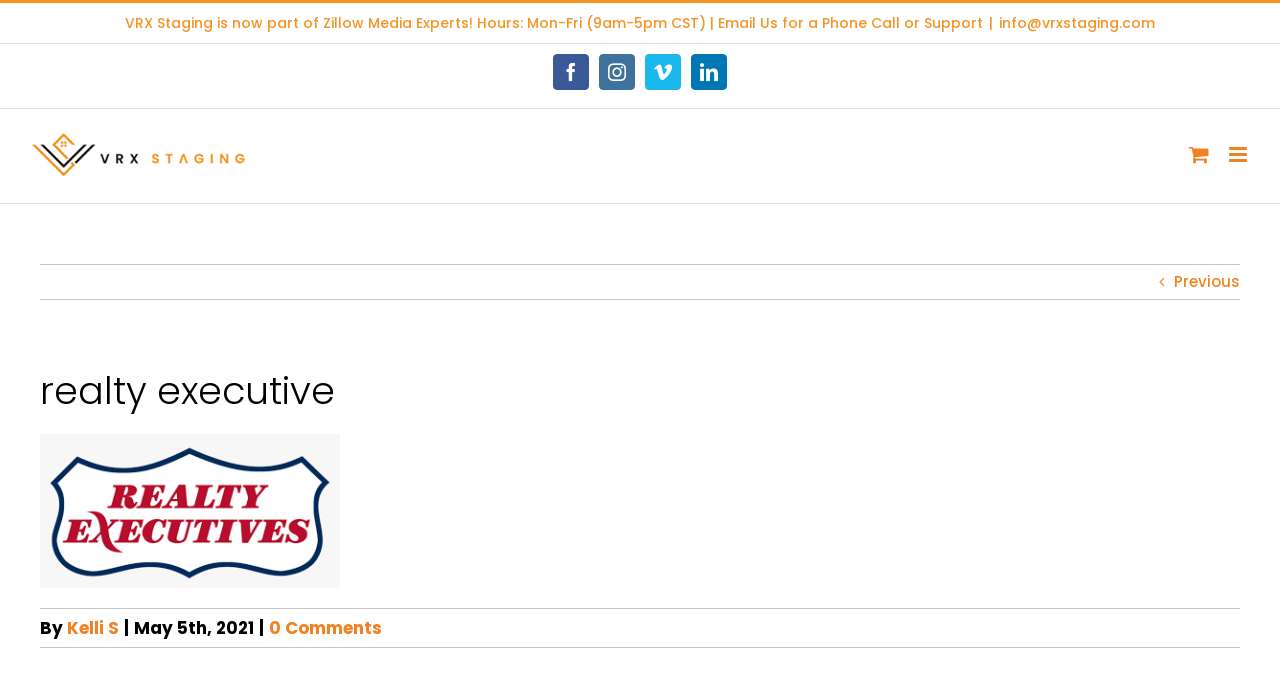

--- FILE ---
content_type: text/html; charset=UTF-8
request_url: https://vrxstaging.com/draft/attachment/realty-executive/
body_size: 14641
content:
<!DOCTYPE html>
<html class="avada-html-layout-wide avada-html-header-position-top" lang="en" prefix="og: http://ogp.me/ns# fb: http://ogp.me/ns/fb#">
<head>
	<meta http-equiv="X-UA-Compatible" content="IE=edge" />
	<meta http-equiv="Content-Type" content="text/html; charset=utf-8"/>
	<meta name="viewport" content="width=device-width, initial-scale=1, maximum-scale=1" />
	<meta name='robots' content='index, follow, max-image-preview:large, max-snippet:-1, max-video-preview:-1' />
	<style>img:is([sizes="auto" i], [sizes^="auto," i]) { contain-intrinsic-size: 3000px 1500px }</style>
	<script>window._wca = window._wca || [];</script>

	<!-- This site is optimized with the Yoast SEO plugin v24.7 - https://yoast.com/wordpress/plugins/seo/ -->
	<title>realty executive - VRX Staging</title>
	<link rel="canonical" href="https://vrxstaging.com/draft/attachment/realty-executive/" />
	<meta property="og:locale" content="en_US" />
	<meta property="og:type" content="article" />
	<meta property="og:title" content="realty executive - VRX Staging" />
	<meta property="og:url" content="https://vrxstaging.com/draft/attachment/realty-executive/" />
	<meta property="og:site_name" content="VRX Staging" />
	<meta property="og:image" content="https://vrxstaging.com/draft/attachment/realty-executive" />
	<meta property="og:image:width" content="313" />
	<meta property="og:image:height" content="161" />
	<meta property="og:image:type" content="image/png" />
	<meta name="twitter:card" content="summary_large_image" />
	<script type="application/ld+json" class="yoast-schema-graph">{"@context":"https://schema.org","@graph":[{"@type":"WebPage","@id":"https://vrxstaging.com/draft/attachment/realty-executive/","url":"https://vrxstaging.com/draft/attachment/realty-executive/","name":"realty executive - VRX Staging","isPartOf":{"@id":"https://vrxstaging.com/#website"},"primaryImageOfPage":{"@id":"https://vrxstaging.com/draft/attachment/realty-executive/#primaryimage"},"image":{"@id":"https://vrxstaging.com/draft/attachment/realty-executive/#primaryimage"},"thumbnailUrl":"https://vrxstaging.com/wp-content/uploads/2021/05/realty-executive.png","datePublished":"2021-05-05T16:35:23+00:00","breadcrumb":{"@id":"https://vrxstaging.com/draft/attachment/realty-executive/#breadcrumb"},"inLanguage":"en","potentialAction":[{"@type":"ReadAction","target":["https://vrxstaging.com/draft/attachment/realty-executive/"]}]},{"@type":"ImageObject","inLanguage":"en","@id":"https://vrxstaging.com/draft/attachment/realty-executive/#primaryimage","url":"https://vrxstaging.com/wp-content/uploads/2021/05/realty-executive.png","contentUrl":"https://vrxstaging.com/wp-content/uploads/2021/05/realty-executive.png","width":313,"height":161},{"@type":"BreadcrumbList","@id":"https://vrxstaging.com/draft/attachment/realty-executive/#breadcrumb","itemListElement":[{"@type":"ListItem","position":1,"name":"Home","item":"https://vrxstaging.com/"},{"@type":"ListItem","position":2,"name":"VRX Virtual Staging Homepage","item":"https://vrxstaging.com/draft/"},{"@type":"ListItem","position":3,"name":"realty executive"}]},{"@type":"WebSite","@id":"https://vrxstaging.com/#website","url":"https://vrxstaging.com/","name":"VRX Staging","description":"Virtual Staging for Real Estate","potentialAction":[{"@type":"SearchAction","target":{"@type":"EntryPoint","urlTemplate":"https://vrxstaging.com/?s={search_term_string}"},"query-input":{"@type":"PropertyValueSpecification","valueRequired":true,"valueName":"search_term_string"}}],"inLanguage":"en"}]}</script>
	<!-- / Yoast SEO plugin. -->


<link rel='dns-prefetch' href='//stats.wp.com' />
<link rel="alternate" type="application/rss+xml" title="VRX Staging &raquo; Feed" href="https://vrxstaging.com/feed/" />
<link rel="alternate" type="application/rss+xml" title="VRX Staging &raquo; Comments Feed" href="https://vrxstaging.com/comments/feed/" />
					<link rel="shortcut icon" href="https://vrxstaging.com/wp-content/uploads/2016/12/Faviretry.png" type="image/x-icon" />
		
		
		
				<link rel="alternate" type="application/rss+xml" title="VRX Staging &raquo; realty executive Comments Feed" href="https://vrxstaging.com/draft/attachment/realty-executive/feed/" />

		<meta property="og:title" content="realty executive"/>
		<meta property="og:type" content="article"/>
		<meta property="og:url" content="https://vrxstaging.com/draft/attachment/realty-executive/"/>
		<meta property="og:site_name" content="VRX Staging"/>
		<meta property="og:description" content=""/>

									<meta property="og:image" content="https://vrxstaging.com/wp-content/uploads/2021/05/VRX-virtual-stage-logo-ls-1-e1620757195196.png"/>
							<script type="text/javascript">
/* <![CDATA[ */
window._wpemojiSettings = {"baseUrl":"https:\/\/s.w.org\/images\/core\/emoji\/15.0.3\/72x72\/","ext":".png","svgUrl":"https:\/\/s.w.org\/images\/core\/emoji\/15.0.3\/svg\/","svgExt":".svg","source":{"concatemoji":"https:\/\/vrxstaging.com\/wp-includes\/js\/wp-emoji-release.min.js?ver=6.7.2"}};
/*! This file is auto-generated */
!function(i,n){var o,s,e;function c(e){try{var t={supportTests:e,timestamp:(new Date).valueOf()};sessionStorage.setItem(o,JSON.stringify(t))}catch(e){}}function p(e,t,n){e.clearRect(0,0,e.canvas.width,e.canvas.height),e.fillText(t,0,0);var t=new Uint32Array(e.getImageData(0,0,e.canvas.width,e.canvas.height).data),r=(e.clearRect(0,0,e.canvas.width,e.canvas.height),e.fillText(n,0,0),new Uint32Array(e.getImageData(0,0,e.canvas.width,e.canvas.height).data));return t.every(function(e,t){return e===r[t]})}function u(e,t,n){switch(t){case"flag":return n(e,"\ud83c\udff3\ufe0f\u200d\u26a7\ufe0f","\ud83c\udff3\ufe0f\u200b\u26a7\ufe0f")?!1:!n(e,"\ud83c\uddfa\ud83c\uddf3","\ud83c\uddfa\u200b\ud83c\uddf3")&&!n(e,"\ud83c\udff4\udb40\udc67\udb40\udc62\udb40\udc65\udb40\udc6e\udb40\udc67\udb40\udc7f","\ud83c\udff4\u200b\udb40\udc67\u200b\udb40\udc62\u200b\udb40\udc65\u200b\udb40\udc6e\u200b\udb40\udc67\u200b\udb40\udc7f");case"emoji":return!n(e,"\ud83d\udc26\u200d\u2b1b","\ud83d\udc26\u200b\u2b1b")}return!1}function f(e,t,n){var r="undefined"!=typeof WorkerGlobalScope&&self instanceof WorkerGlobalScope?new OffscreenCanvas(300,150):i.createElement("canvas"),a=r.getContext("2d",{willReadFrequently:!0}),o=(a.textBaseline="top",a.font="600 32px Arial",{});return e.forEach(function(e){o[e]=t(a,e,n)}),o}function t(e){var t=i.createElement("script");t.src=e,t.defer=!0,i.head.appendChild(t)}"undefined"!=typeof Promise&&(o="wpEmojiSettingsSupports",s=["flag","emoji"],n.supports={everything:!0,everythingExceptFlag:!0},e=new Promise(function(e){i.addEventListener("DOMContentLoaded",e,{once:!0})}),new Promise(function(t){var n=function(){try{var e=JSON.parse(sessionStorage.getItem(o));if("object"==typeof e&&"number"==typeof e.timestamp&&(new Date).valueOf()<e.timestamp+604800&&"object"==typeof e.supportTests)return e.supportTests}catch(e){}return null}();if(!n){if("undefined"!=typeof Worker&&"undefined"!=typeof OffscreenCanvas&&"undefined"!=typeof URL&&URL.createObjectURL&&"undefined"!=typeof Blob)try{var e="postMessage("+f.toString()+"("+[JSON.stringify(s),u.toString(),p.toString()].join(",")+"));",r=new Blob([e],{type:"text/javascript"}),a=new Worker(URL.createObjectURL(r),{name:"wpTestEmojiSupports"});return void(a.onmessage=function(e){c(n=e.data),a.terminate(),t(n)})}catch(e){}c(n=f(s,u,p))}t(n)}).then(function(e){for(var t in e)n.supports[t]=e[t],n.supports.everything=n.supports.everything&&n.supports[t],"flag"!==t&&(n.supports.everythingExceptFlag=n.supports.everythingExceptFlag&&n.supports[t]);n.supports.everythingExceptFlag=n.supports.everythingExceptFlag&&!n.supports.flag,n.DOMReady=!1,n.readyCallback=function(){n.DOMReady=!0}}).then(function(){return e}).then(function(){var e;n.supports.everything||(n.readyCallback(),(e=n.source||{}).concatemoji?t(e.concatemoji):e.wpemoji&&e.twemoji&&(t(e.twemoji),t(e.wpemoji)))}))}((window,document),window._wpemojiSettings);
/* ]]> */
</script>
<style id='wp-emoji-styles-inline-css' type='text/css'>

	img.wp-smiley, img.emoji {
		display: inline !important;
		border: none !important;
		box-shadow: none !important;
		height: 1em !important;
		width: 1em !important;
		margin: 0 0.07em !important;
		vertical-align: -0.1em !important;
		background: none !important;
		padding: 0 !important;
	}
</style>
<link rel='stylesheet' id='mediaelement-css' href='https://vrxstaging.com/wp-includes/js/mediaelement/mediaelementplayer-legacy.min.css?ver=4.2.17' type='text/css' media='all' />
<link rel='stylesheet' id='wp-mediaelement-css' href='https://vrxstaging.com/wp-includes/js/mediaelement/wp-mediaelement.min.css?ver=6.7.2' type='text/css' media='all' />
<style id='jetpack-sharing-buttons-style-inline-css' type='text/css'>
.jetpack-sharing-buttons__services-list{display:flex;flex-direction:row;flex-wrap:wrap;gap:0;list-style-type:none;margin:5px;padding:0}.jetpack-sharing-buttons__services-list.has-small-icon-size{font-size:12px}.jetpack-sharing-buttons__services-list.has-normal-icon-size{font-size:16px}.jetpack-sharing-buttons__services-list.has-large-icon-size{font-size:24px}.jetpack-sharing-buttons__services-list.has-huge-icon-size{font-size:36px}@media print{.jetpack-sharing-buttons__services-list{display:none!important}}.editor-styles-wrapper .wp-block-jetpack-sharing-buttons{gap:0;padding-inline-start:0}ul.jetpack-sharing-buttons__services-list.has-background{padding:1.25em 2.375em}
</style>
<style id='woocommerce-inline-inline-css' type='text/css'>
.woocommerce form .form-row .required { visibility: visible; }
</style>
<link rel='stylesheet' id='fusion-dynamic-css-css' href='https://vrxstaging.com/wp-content/uploads/fusion-styles/877781dac4635edde0425ee6ba5fa54f.min.css?ver=3.9.1' type='text/css' media='all' />
<script type="text/template" id="tmpl-variation-template">
	<div class="woocommerce-variation-description">{{{ data.variation.variation_description }}}</div>
	<div class="woocommerce-variation-price">{{{ data.variation.price_html }}}</div>
	<div class="woocommerce-variation-availability">{{{ data.variation.availability_html }}}</div>
</script>
<script type="text/template" id="tmpl-unavailable-variation-template">
	<p role="alert">Sorry, this product is unavailable. Please choose a different combination.</p>
</script>
<script type="text/javascript" src="https://vrxstaging.com/wp-includes/js/jquery/jquery.min.js?ver=3.7.1" id="jquery-core-js"></script>
<script type="text/javascript" src="https://vrxstaging.com/wp-includes/js/jquery/jquery-migrate.min.js?ver=3.4.1" id="jquery-migrate-js"></script>
<script type="text/javascript" src="https://vrxstaging.com/wp-content/plugins/revslider/public/assets/js/rbtools.min.js?ver=6.6.8" async id="tp-tools-js"></script>
<script type="text/javascript" src="https://vrxstaging.com/wp-content/plugins/revslider/public/assets/js/rs6.min.js?ver=6.6.8" async id="revmin-js"></script>
<script type="text/javascript" src="https://vrxstaging.com/wp-content/plugins/woocommerce/assets/js/jquery-blockui/jquery.blockUI.min.js?ver=2.7.0-wc.10.1.2" id="jquery-blockui-js" defer="defer" data-wp-strategy="defer"></script>
<script type="text/javascript" src="https://vrxstaging.com/wp-content/plugins/woocommerce/assets/js/js-cookie/js.cookie.min.js?ver=2.1.4-wc.10.1.2" id="js-cookie-js" defer="defer" data-wp-strategy="defer"></script>
<script type="text/javascript" id="woocommerce-js-extra">
/* <![CDATA[ */
var woocommerce_params = {"ajax_url":"\/wp-admin\/admin-ajax.php","wc_ajax_url":"\/?wc-ajax=%%endpoint%%","i18n_password_show":"Show password","i18n_password_hide":"Hide password"};
/* ]]> */
</script>
<script type="text/javascript" src="https://vrxstaging.com/wp-content/plugins/woocommerce/assets/js/frontend/woocommerce.min.js?ver=10.1.2" id="woocommerce-js" defer="defer" data-wp-strategy="defer"></script>
<script type="text/javascript" src="https://stats.wp.com/s-202605.js" id="woocommerce-analytics-js" defer="defer" data-wp-strategy="defer"></script>
<script type="text/javascript" src="https://vrxstaging.com/wp-includes/js/underscore.min.js?ver=1.13.7" id="underscore-js"></script>
<script type="text/javascript" id="wp-util-js-extra">
/* <![CDATA[ */
var _wpUtilSettings = {"ajax":{"url":"\/wp-admin\/admin-ajax.php"}};
/* ]]> */
</script>
<script type="text/javascript" src="https://vrxstaging.com/wp-includes/js/wp-util.min.js?ver=6.7.2" id="wp-util-js"></script>
<script type="text/javascript" id="wc-add-to-cart-variation-js-extra">
/* <![CDATA[ */
var wc_add_to_cart_variation_params = {"wc_ajax_url":"\/?wc-ajax=%%endpoint%%","i18n_no_matching_variations_text":"Sorry, no products matched your selection. Please choose a different combination.","i18n_make_a_selection_text":"Please select some product options before adding this product to your cart.","i18n_unavailable_text":"Sorry, this product is unavailable. Please choose a different combination.","i18n_reset_alert_text":"Your selection has been reset. Please select some product options before adding this product to your cart."};
/* ]]> */
</script>
<script type="text/javascript" src="https://vrxstaging.com/wp-content/plugins/woocommerce/assets/js/frontend/add-to-cart-variation.min.js?ver=10.1.2" id="wc-add-to-cart-variation-js" defer="defer" data-wp-strategy="defer"></script>
<link rel="https://api.w.org/" href="https://vrxstaging.com/wp-json/" /><link rel="alternate" title="JSON" type="application/json" href="https://vrxstaging.com/wp-json/wp/v2/media/10501" /><link rel="EditURI" type="application/rsd+xml" title="RSD" href="https://vrxstaging.com/xmlrpc.php?rsd" />
<meta name="generator" content="WordPress 6.7.2" />
<meta name="generator" content="WooCommerce 10.1.2" />
<link rel='shortlink' href='https://vrxstaging.com/?p=10501' />
<link rel="alternate" title="oEmbed (JSON)" type="application/json+oembed" href="https://vrxstaging.com/wp-json/oembed/1.0/embed?url=https%3A%2F%2Fvrxstaging.com%2Fdraft%2Fattachment%2Frealty-executive%2F" />
<link rel="alternate" title="oEmbed (XML)" type="text/xml+oembed" href="https://vrxstaging.com/wp-json/oembed/1.0/embed?url=https%3A%2F%2Fvrxstaging.com%2Fdraft%2Fattachment%2Frealty-executive%2F&#038;format=xml" />
	<style>img#wpstats{display:none}</style>
		<style type="text/css" id="css-fb-visibility">@media screen and (max-width: 950px){.fusion-no-small-visibility{display:none !important;}body .sm-text-align-center{text-align:center !important;}body .sm-text-align-left{text-align:left !important;}body .sm-text-align-right{text-align:right !important;}body .sm-flex-align-center{justify-content:center !important;}body .sm-flex-align-flex-start{justify-content:flex-start !important;}body .sm-flex-align-flex-end{justify-content:flex-end !important;}body .sm-mx-auto{margin-left:auto !important;margin-right:auto !important;}body .sm-ml-auto{margin-left:auto !important;}body .sm-mr-auto{margin-right:auto !important;}body .fusion-absolute-position-small{position:absolute;top:auto;width:100%;}.awb-sticky.awb-sticky-small{ position: sticky; top: var(--awb-sticky-offset,0); }}@media screen and (min-width: 951px) and (max-width: 1150px){.fusion-no-medium-visibility{display:none !important;}body .md-text-align-center{text-align:center !important;}body .md-text-align-left{text-align:left !important;}body .md-text-align-right{text-align:right !important;}body .md-flex-align-center{justify-content:center !important;}body .md-flex-align-flex-start{justify-content:flex-start !important;}body .md-flex-align-flex-end{justify-content:flex-end !important;}body .md-mx-auto{margin-left:auto !important;margin-right:auto !important;}body .md-ml-auto{margin-left:auto !important;}body .md-mr-auto{margin-right:auto !important;}body .fusion-absolute-position-medium{position:absolute;top:auto;width:100%;}.awb-sticky.awb-sticky-medium{ position: sticky; top: var(--awb-sticky-offset,0); }}@media screen and (min-width: 1151px){.fusion-no-large-visibility{display:none !important;}body .lg-text-align-center{text-align:center !important;}body .lg-text-align-left{text-align:left !important;}body .lg-text-align-right{text-align:right !important;}body .lg-flex-align-center{justify-content:center !important;}body .lg-flex-align-flex-start{justify-content:flex-start !important;}body .lg-flex-align-flex-end{justify-content:flex-end !important;}body .lg-mx-auto{margin-left:auto !important;margin-right:auto !important;}body .lg-ml-auto{margin-left:auto !important;}body .lg-mr-auto{margin-right:auto !important;}body .fusion-absolute-position-large{position:absolute;top:auto;width:100%;}.awb-sticky.awb-sticky-large{ position: sticky; top: var(--awb-sticky-offset,0); }}</style>	<noscript><style>.woocommerce-product-gallery{ opacity: 1 !important; }</style></noscript>
	<style type="text/css">.recentcomments a{display:inline !important;padding:0 !important;margin:0 !important;}</style><meta name="generator" content="Powered by Slider Revolution 6.6.8 - responsive, Mobile-Friendly Slider Plugin for WordPress with comfortable drag and drop interface." />
<script>function setREVStartSize(e){
			//window.requestAnimationFrame(function() {
				window.RSIW = window.RSIW===undefined ? window.innerWidth : window.RSIW;
				window.RSIH = window.RSIH===undefined ? window.innerHeight : window.RSIH;
				try {
					var pw = document.getElementById(e.c).parentNode.offsetWidth,
						newh;
					pw = pw===0 || isNaN(pw) || (e.l=="fullwidth" || e.layout=="fullwidth") ? window.RSIW : pw;
					e.tabw = e.tabw===undefined ? 0 : parseInt(e.tabw);
					e.thumbw = e.thumbw===undefined ? 0 : parseInt(e.thumbw);
					e.tabh = e.tabh===undefined ? 0 : parseInt(e.tabh);
					e.thumbh = e.thumbh===undefined ? 0 : parseInt(e.thumbh);
					e.tabhide = e.tabhide===undefined ? 0 : parseInt(e.tabhide);
					e.thumbhide = e.thumbhide===undefined ? 0 : parseInt(e.thumbhide);
					e.mh = e.mh===undefined || e.mh=="" || e.mh==="auto" ? 0 : parseInt(e.mh,0);
					if(e.layout==="fullscreen" || e.l==="fullscreen")
						newh = Math.max(e.mh,window.RSIH);
					else{
						e.gw = Array.isArray(e.gw) ? e.gw : [e.gw];
						for (var i in e.rl) if (e.gw[i]===undefined || e.gw[i]===0) e.gw[i] = e.gw[i-1];
						e.gh = e.el===undefined || e.el==="" || (Array.isArray(e.el) && e.el.length==0)? e.gh : e.el;
						e.gh = Array.isArray(e.gh) ? e.gh : [e.gh];
						for (var i in e.rl) if (e.gh[i]===undefined || e.gh[i]===0) e.gh[i] = e.gh[i-1];
											
						var nl = new Array(e.rl.length),
							ix = 0,
							sl;
						e.tabw = e.tabhide>=pw ? 0 : e.tabw;
						e.thumbw = e.thumbhide>=pw ? 0 : e.thumbw;
						e.tabh = e.tabhide>=pw ? 0 : e.tabh;
						e.thumbh = e.thumbhide>=pw ? 0 : e.thumbh;
						for (var i in e.rl) nl[i] = e.rl[i]<window.RSIW ? 0 : e.rl[i];
						sl = nl[0];
						for (var i in nl) if (sl>nl[i] && nl[i]>0) { sl = nl[i]; ix=i;}
						var m = pw>(e.gw[ix]+e.tabw+e.thumbw) ? 1 : (pw-(e.tabw+e.thumbw)) / (e.gw[ix]);
						newh =  (e.gh[ix] * m) + (e.tabh + e.thumbh);
					}
					var el = document.getElementById(e.c);
					if (el!==null && el) el.style.height = newh+"px";
					el = document.getElementById(e.c+"_wrapper");
					if (el!==null && el) {
						el.style.height = newh+"px";
						el.style.display = "block";
					}
				} catch(e){
					console.log("Failure at Presize of Slider:" + e)
				}
			//});
		  };</script>
		<script type="text/javascript">
			var doc = document.documentElement;
			doc.setAttribute( 'data-useragent', navigator.userAgent );
		</script>
		<!-- Global site tag (gtag.js) - Google Analytics -->
<script async src="https://www.googletagmanager.com/gtag/js?id=UA-112419680-2"></script>
<script>
  window.dataLayer = window.dataLayer || [];
  function gtag(){dataLayer.push(arguments);}
  gtag('js', new Date());

  gtag('config', 'UA-112419680-2'); 

gtag('config', 'AW-787481402');

</script>
	<!-- Facebook Pixel Code -->
<script>
!function(f,b,e,v,n,t,s){if(f.fbq)return;n=f.fbq=function(){n.callMethod?
n.callMethod.apply(n,arguments):n.queue.push(arguments)};if(!f._fbq)f._fbq=n;
n.push=n;n.loaded=!0;n.version='2.0';n.queue=[];t=b.createElement(e);t.async=!0;
t.src=v;s=b.getElementsByTagName(e)[0];s.parentNode.insertBefore(t,s)}(window,
document,'script','https://connect.facebook.net/en_US/fbevents.js');
fbq('init', '318756911854681'); // Insert your pixel ID here.
fbq('track', 'PageView');
</script>
<noscript><img height="1" width="1" style="display:none"
src="https://www.facebook.com/tr?id=318756911854681&ev=PageView&noscript=1"
/></noscript>
<!-- DO NOT MODIFY -->
<!-- End Facebook Pixel Code --></head>

<body data-rsssl=1 class="attachment attachment-template-default single single-attachment postid-10501 attachmentid-10501 attachment-png theme-Avada woocommerce-no-js fusion-image-hovers fusion-pagination-sizing fusion-button_type-flat fusion-button_span-no fusion-button_gradient-linear avada-image-rollover-circle-yes avada-image-rollover-yes avada-image-rollover-direction-left fusion-body ltr fusion-sticky-header no-mobile-sticky-header no-mobile-slidingbar avada-has-rev-slider-styles fusion-disable-outline fusion-sub-menu-fade mobile-logo-pos-left layout-wide-mode avada-has-boxed-modal-shadow-none layout-scroll-offset-full avada-has-zero-margin-offset-top fusion-top-header menu-text-align-center fusion-woo-product-design-clean fusion-woo-shop-page-columns-3 fusion-woo-related-columns-3 fusion-woo-archive-page-columns-3 avada-has-woo-gallery-disabled woo-sale-badge-circle woo-outofstock-badge-top_bar mobile-menu-design-modern fusion-show-pagination-text fusion-header-layout-v2 avada-responsive avada-footer-fx-parallax-effect avada-menu-highlight-style-bar fusion-search-form-classic fusion-main-menu-search-overlay fusion-avatar-square avada-sticky-shrinkage avada-dropdown-styles avada-blog-layout-large avada-blog-archive-layout-large avada-header-shadow-no avada-menu-icon-position-left avada-has-megamenu-shadow avada-has-mainmenu-dropdown-divider fusion-has-main-nav-icon-circle avada-has-header-100-width avada-has-titlebar-hide avada-has-pagination-padding avada-flyout-menu-direction-fade avada-ec-views-v1" data-awb-post-id="10501">
		<a class="skip-link screen-reader-text" href="#content">Skip to content</a>

	<div id="boxed-wrapper">
				
		<div id="wrapper" class="fusion-wrapper">
			<div id="home" style="position:relative;top:-1px;"></div>
							
					
			<header class="fusion-header-wrapper">
				<div class="fusion-header-v2 fusion-logo-alignment fusion-logo-left fusion-sticky-menu-1 fusion-sticky-logo-1 fusion-mobile-logo-1  fusion-mobile-menu-design-modern">
					
<div class="fusion-secondary-header">
	<div class="fusion-row">
					<div class="fusion-alignleft">
				<div class="fusion-contact-info"><span class="fusion-contact-info-phone-number">VRX Staging is now part of <a href="https://showingtimeplus.com/solutions/zillow-media-experts/">Zillow Media Experts</a>! Hours: Mon-Fri (9am-5pm CST) |  Email Us for a Phone Call or Support</span><span class="fusion-header-separator">|</span><span class="fusion-contact-info-email-address"><a href="mailto:i&#110;&#102;&#111;&#64;&#118;r&#120;s&#116;ag&#105;&#110;g.com">i&#110;&#102;&#111;&#64;&#118;r&#120;s&#116;ag&#105;&#110;g.com</a></span></div>			</div>
							<div class="fusion-alignright">
				<div class="fusion-social-links-header"><div class="fusion-social-networks boxed-icons"><div class="fusion-social-networks-wrapper"><a  class="fusion-social-network-icon fusion-tooltip fusion-facebook awb-icon-facebook" style="color:#ffffff;background-color:#3b5998;border-color:#3b5998;" data-placement="bottom" data-title="Facebook" data-toggle="tooltip" title="Facebook" href="https://www.facebook.com/vrxstaging/" target="_blank" rel="noreferrer"><span class="screen-reader-text">Facebook</span></a><a  class="fusion-social-network-icon fusion-tooltip fusion-instagram awb-icon-instagram" style="color:#ffffff;background-color:#3f729b;border-color:#3f729b;" data-placement="bottom" data-title="Instagram" data-toggle="tooltip" title="Instagram" href="https://www.instagram.com/vrxvirtualstaging/" target="_blank" rel="noopener noreferrer"><span class="screen-reader-text">Instagram</span></a><a  class="fusion-social-network-icon fusion-tooltip fusion-vimeo awb-icon-vimeo" style="color:#ffffff;background-color:#1ab7ea;border-color:#1ab7ea;" data-placement="bottom" data-title="Vimeo" data-toggle="tooltip" title="Vimeo" href="https://vimeo.com/vrxmediagroup" target="_blank" rel="noopener noreferrer"><span class="screen-reader-text">Vimeo</span></a><a  class="fusion-social-network-icon fusion-tooltip fusion-linkedin awb-icon-linkedin" style="color:#ffffff;background-color:#0077b5;border-color:#0077b5;" data-placement="bottom" data-title="LinkedIn" data-toggle="tooltip" title="LinkedIn" href="https://www.linkedin.com/company/tenx-media-group-3dtourmarketplace.com-" target="_blank" rel="noopener noreferrer"><span class="screen-reader-text">LinkedIn</span></a></div></div></div>			</div>
			</div>
</div>
<div class="fusion-header-sticky-height"></div>
<div class="fusion-header">
	<div class="fusion-row">
					<div class="fusion-logo" data-margin-top="15px" data-margin-bottom="15px" data-margin-left="0px" data-margin-right="2px">
			<a class="fusion-logo-link"  href="https://vrxstaging.com/" >

						<!-- standard logo -->
			<img src="https://vrxstaging.com/wp-content/uploads/2021/05/VRX-virtual-stage-logo-ls-1-e1620757195196.png" srcset="https://vrxstaging.com/wp-content/uploads/2021/05/VRX-virtual-stage-logo-ls-1-e1620757195196.png 1x, https://vrxstaging.com/wp-content/uploads/2021/05/VRX-virtual-stage-logo-ls-e1620757182929.png 2x" width="250" height="61" style="max-height:61px;height:auto;" alt="VRX Staging Logo" data-retina_logo_url="https://vrxstaging.com/wp-content/uploads/2021/05/VRX-virtual-stage-logo-ls-e1620757182929.png" class="fusion-standard-logo" />

											<!-- mobile logo -->
				<img src="https://vrxstaging.com/wp-content/uploads/2021/11/VRX-virtual-stage-logo-ls-small-web220.png" srcset="https://vrxstaging.com/wp-content/uploads/2021/11/VRX-virtual-stage-logo-ls-small-web220.png 1x, https://vrxstaging.com/wp-content/uploads/2021/05/VRX-virtual-stage-logo-ls-e1620757182929.png 2x" width="220" height="54" style="max-height:54px;height:auto;" alt="VRX Staging Logo" data-retina_logo_url="https://vrxstaging.com/wp-content/uploads/2021/05/VRX-virtual-stage-logo-ls-e1620757182929.png" class="fusion-mobile-logo" />
			
											<!-- sticky header logo -->
				<img src="https://vrxstaging.com/wp-content/uploads/2021/05/VRX-virtual-stage-logo-ls-1-e1620757195196.png" srcset="https://vrxstaging.com/wp-content/uploads/2021/05/VRX-virtual-stage-logo-ls-1-e1620757195196.png 1x, https://vrxstaging.com/wp-content/uploads/2021/05/VRX-virtual-stage-logo-ls-e1620757182929.png 2x" width="250" height="61" style="max-height:61px;height:auto;" alt="VRX Staging Logo" data-retina_logo_url="https://vrxstaging.com/wp-content/uploads/2021/05/VRX-virtual-stage-logo-ls-e1620757182929.png" class="fusion-sticky-logo" />
					</a>
		</div>		<nav class="fusion-main-menu" aria-label="Main Menu"><div class="fusion-overlay-search">		<form role="search" class="searchform fusion-search-form  fusion-search-form-classic" method="get" action="https://vrxstaging.com/">
			<div class="fusion-search-form-content">

				
				<div class="fusion-search-field search-field">
					<label><span class="screen-reader-text">Search for:</span>
													<input type="search" value="" name="s" class="s" placeholder="Search..." required aria-required="true" aria-label="Search..."/>
											</label>
				</div>
				<div class="fusion-search-button search-button">
					<input type="submit" class="fusion-search-submit searchsubmit" aria-label="Search" value="&#xf002;" />
									</div>

				
			</div>


			
		</form>
		<div class="fusion-search-spacer"></div><a href="#" role="button" aria-label="Close Search" class="fusion-close-search"></a></div><ul id="menu-landing-page-menu" class="fusion-menu"><li  id="menu-item-2180"  class="menu-item menu-item-type-post_type menu-item-object-page menu-item-has-children menu-item-2180 fusion-dropdown-menu"  data-item-id="2180"><a  href="https://vrxstaging.com/shop-2/" class="fusion-flex-link fusion-bar-highlight"><span class="fusion-megamenu-icon"><i class="glyphicon  fa fa-th-large" aria-hidden="true"></i></span><span class="menu-text">Services/Pricing</span> <span class="fusion-caret"><i class="fusion-dropdown-indicator" aria-hidden="true"></i></span></a><ul class="sub-menu"><li  id="menu-item-2751"  class="menu-item menu-item-type-custom menu-item-object-custom menu-item-2751 fusion-dropdown-submenu" ><a  href="https://vrxstaging.com/product/virtual-staging/" class="fusion-bar-highlight"><span><span class="fusion-megamenu-icon"><i class="glyphicon fa-couch fas" aria-hidden="true"></i></span>Virtual Staging</span></a></li><li  id="menu-item-2754"  class="menu-item menu-item-type-custom menu-item-object-custom menu-item-2754 fusion-dropdown-submenu" ><a  href="https://vrxstaging.com/product/furniture-removal-virtual-staging/" class="fusion-bar-highlight"><span><span class="fusion-megamenu-icon"><i class="glyphicon fa-ban fas" aria-hidden="true"></i></span>Furniture Removal</span></a></li><li  id="menu-item-2752"  class="menu-item menu-item-type-custom menu-item-object-custom menu-item-2752 fusion-dropdown-submenu" ><a  href="https://vrxstaging.com/product/virtual-twilight/" class="fusion-bar-highlight"><span><span class="fusion-megamenu-icon"><i class="glyphicon fa-cloud-sun fas" aria-hidden="true"></i></span>Virtual Twilight</span></a></li><li  id="menu-item-2753"  class="menu-item menu-item-type-custom menu-item-object-custom menu-item-2753 fusion-dropdown-submenu" ><a  href="https://vrxstaging.com/product/blue-sky-green-grass/" class="fusion-bar-highlight"><span><span class="fusion-megamenu-icon"><i class="glyphicon fa-cloud-showers-heavy fas" aria-hidden="true"></i></span>Blue Sky &#038; Green Grass</span></a></li><li  id="menu-item-2755"  class="menu-item menu-item-type-custom menu-item-object-custom menu-item-2755 fusion-dropdown-submenu" ><a  href="https://vrxstaging.com/product/paint-color-change/" class="fusion-bar-highlight"><span><span class="fusion-megamenu-icon"><i class="glyphicon fa-paint-roller fas" aria-hidden="true"></i></span>Paint Color Change</span></a></li></ul></li><li  id="menu-item-9280"  class="menu-item menu-item-type-post_type menu-item-object-page menu-item-9280"  data-item-id="9280"><a  href="https://vrxstaging.com/style-guide/" class="fusion-flex-link fusion-bar-highlight"><span class="fusion-megamenu-icon"><i class="glyphicon fa-couch fas" aria-hidden="true"></i></span><span class="menu-text">Style Guide</span></a></li><li  id="menu-item-10447"  class="menu-item menu-item-type-custom menu-item-object-custom menu-item-has-children menu-item-10447 fusion-dropdown-menu"  data-item-id="10447"><a  href="#" class="fusion-flex-link fusion-bar-highlight"><span class="fusion-megamenu-icon"><i class="glyphicon fa-book-open fas" aria-hidden="true"></i></span><span class="menu-text">Resources</span> <span class="fusion-caret"><i class="fusion-dropdown-indicator" aria-hidden="true"></i></span></a><ul class="sub-menu"><li  id="menu-item-423"  class="menu-item menu-item-type-custom menu-item-object-custom menu-item-423 fusion-dropdown-submenu" ><a  href="/faq" class="fusion-bar-highlight"><span><span class="fusion-megamenu-icon"><i class="glyphicon  fa fa-question" aria-hidden="true"></i></span>FAQ</span></a></li><li  id="menu-item-425"  class="menu-item menu-item-type-custom menu-item-object-custom menu-item-425 fusion-dropdown-submenu" ><a  href="/policies" class="fusion-bar-highlight"><span><span class="fusion-megamenu-icon"><i class="glyphicon  fa fa-list-alt" aria-hidden="true"></i></span>Policies</span></a></li></ul></li><li  id="menu-item-7062"  class="menu-item menu-item-type-custom menu-item-object-custom menu-item-7062"  data-item-id="7062"><a  href="https://showingtimeplus.com/solutions/zillow-media-experts" class="fusion-flex-link fusion-bar-highlight"><span class="fusion-megamenu-icon"><i class="glyphicon fa-house-damage fas" aria-hidden="true"></i></span><span class="menu-text">Zillow Media Experts</span></a></li><li  id="menu-item-10933"  class="menu-item menu-item-type-post_type menu-item-object-page menu-item-10933"  data-item-id="10933"><a  href="https://vrxstaging.com/contact/" class="fusion-flex-link fusion-bar-highlight"><span class="fusion-megamenu-icon"><i class="glyphicon fa-mobile-alt fas" aria-hidden="true"></i></span><span class="menu-text">Contact</span></a></li><li  id="menu-item-498"  class="menu-item menu-item-type-custom menu-item-object-custom menu-item-498 fusion-menu-item-button"  data-item-id="498"><a  href="/shop-2/" class="fusion-bar-highlight"><span class="menu-text fusion-button button-default button-medium"><span class="button-icon-divider-left"><i class="glyphicon  fa fa-picture-o" aria-hidden="true"></i></span><span class="fusion-button-text-left">Order Now</span></span></a></li><li class="fusion-custom-menu-item fusion-menu-cart fusion-main-menu-cart fusion-widget-cart-counter"><a class="fusion-main-menu-icon fusion-bar-highlight" href="https://vrxstaging.com/cart-2/"><span class="menu-text" aria-label="View Cart"></span></a></li></ul></nav><nav class="fusion-main-menu fusion-sticky-menu" aria-label="Main Menu Sticky"><div class="fusion-overlay-search">		<form role="search" class="searchform fusion-search-form  fusion-search-form-classic" method="get" action="https://vrxstaging.com/">
			<div class="fusion-search-form-content">

				
				<div class="fusion-search-field search-field">
					<label><span class="screen-reader-text">Search for:</span>
													<input type="search" value="" name="s" class="s" placeholder="Search..." required aria-required="true" aria-label="Search..."/>
											</label>
				</div>
				<div class="fusion-search-button search-button">
					<input type="submit" class="fusion-search-submit searchsubmit" aria-label="Search" value="&#xf002;" />
									</div>

				
			</div>


			
		</form>
		<div class="fusion-search-spacer"></div><a href="#" role="button" aria-label="Close Search" class="fusion-close-search"></a></div><ul id="menu-landing-page-menu-1" class="fusion-menu"><li   class="menu-item menu-item-type-post_type menu-item-object-page menu-item-has-children menu-item-2180 fusion-dropdown-menu"  data-item-id="2180"><a  href="https://vrxstaging.com/shop-2/" class="fusion-flex-link fusion-bar-highlight"><span class="fusion-megamenu-icon"><i class="glyphicon  fa fa-th-large" aria-hidden="true"></i></span><span class="menu-text">Services/Pricing</span> <span class="fusion-caret"><i class="fusion-dropdown-indicator" aria-hidden="true"></i></span></a><ul class="sub-menu"><li   class="menu-item menu-item-type-custom menu-item-object-custom menu-item-2751 fusion-dropdown-submenu" ><a  href="https://vrxstaging.com/product/virtual-staging/" class="fusion-bar-highlight"><span><span class="fusion-megamenu-icon"><i class="glyphicon fa-couch fas" aria-hidden="true"></i></span>Virtual Staging</span></a></li><li   class="menu-item menu-item-type-custom menu-item-object-custom menu-item-2754 fusion-dropdown-submenu" ><a  href="https://vrxstaging.com/product/furniture-removal-virtual-staging/" class="fusion-bar-highlight"><span><span class="fusion-megamenu-icon"><i class="glyphicon fa-ban fas" aria-hidden="true"></i></span>Furniture Removal</span></a></li><li   class="menu-item menu-item-type-custom menu-item-object-custom menu-item-2752 fusion-dropdown-submenu" ><a  href="https://vrxstaging.com/product/virtual-twilight/" class="fusion-bar-highlight"><span><span class="fusion-megamenu-icon"><i class="glyphicon fa-cloud-sun fas" aria-hidden="true"></i></span>Virtual Twilight</span></a></li><li   class="menu-item menu-item-type-custom menu-item-object-custom menu-item-2753 fusion-dropdown-submenu" ><a  href="https://vrxstaging.com/product/blue-sky-green-grass/" class="fusion-bar-highlight"><span><span class="fusion-megamenu-icon"><i class="glyphicon fa-cloud-showers-heavy fas" aria-hidden="true"></i></span>Blue Sky &#038; Green Grass</span></a></li><li   class="menu-item menu-item-type-custom menu-item-object-custom menu-item-2755 fusion-dropdown-submenu" ><a  href="https://vrxstaging.com/product/paint-color-change/" class="fusion-bar-highlight"><span><span class="fusion-megamenu-icon"><i class="glyphicon fa-paint-roller fas" aria-hidden="true"></i></span>Paint Color Change</span></a></li></ul></li><li   class="menu-item menu-item-type-post_type menu-item-object-page menu-item-9280"  data-item-id="9280"><a  href="https://vrxstaging.com/style-guide/" class="fusion-flex-link fusion-bar-highlight"><span class="fusion-megamenu-icon"><i class="glyphicon fa-couch fas" aria-hidden="true"></i></span><span class="menu-text">Style Guide</span></a></li><li   class="menu-item menu-item-type-custom menu-item-object-custom menu-item-has-children menu-item-10447 fusion-dropdown-menu"  data-item-id="10447"><a  href="#" class="fusion-flex-link fusion-bar-highlight"><span class="fusion-megamenu-icon"><i class="glyphicon fa-book-open fas" aria-hidden="true"></i></span><span class="menu-text">Resources</span> <span class="fusion-caret"><i class="fusion-dropdown-indicator" aria-hidden="true"></i></span></a><ul class="sub-menu"><li   class="menu-item menu-item-type-custom menu-item-object-custom menu-item-423 fusion-dropdown-submenu" ><a  href="/faq" class="fusion-bar-highlight"><span><span class="fusion-megamenu-icon"><i class="glyphicon  fa fa-question" aria-hidden="true"></i></span>FAQ</span></a></li><li   class="menu-item menu-item-type-custom menu-item-object-custom menu-item-425 fusion-dropdown-submenu" ><a  href="/policies" class="fusion-bar-highlight"><span><span class="fusion-megamenu-icon"><i class="glyphicon  fa fa-list-alt" aria-hidden="true"></i></span>Policies</span></a></li></ul></li><li   class="menu-item menu-item-type-custom menu-item-object-custom menu-item-7062"  data-item-id="7062"><a  href="https://showingtimeplus.com/solutions/zillow-media-experts" class="fusion-flex-link fusion-bar-highlight"><span class="fusion-megamenu-icon"><i class="glyphicon fa-house-damage fas" aria-hidden="true"></i></span><span class="menu-text">Zillow Media Experts</span></a></li><li   class="menu-item menu-item-type-post_type menu-item-object-page menu-item-10933"  data-item-id="10933"><a  href="https://vrxstaging.com/contact/" class="fusion-flex-link fusion-bar-highlight"><span class="fusion-megamenu-icon"><i class="glyphicon fa-mobile-alt fas" aria-hidden="true"></i></span><span class="menu-text">Contact</span></a></li><li   class="menu-item menu-item-type-custom menu-item-object-custom menu-item-498 fusion-menu-item-button"  data-item-id="498"><a  href="/shop-2/" class="fusion-bar-highlight"><span class="menu-text fusion-button button-default button-medium"><span class="button-icon-divider-left"><i class="glyphicon  fa fa-picture-o" aria-hidden="true"></i></span><span class="fusion-button-text-left">Order Now</span></span></a></li><li class="fusion-custom-menu-item fusion-menu-cart fusion-main-menu-cart fusion-widget-cart-counter"><a class="fusion-main-menu-icon fusion-bar-highlight" href="https://vrxstaging.com/cart-2/"><span class="menu-text" aria-label="View Cart"></span></a></li></ul></nav><div class="fusion-mobile-navigation"><ul id="menu-landing-page-menu-2" class="fusion-mobile-menu"><li   class="menu-item menu-item-type-post_type menu-item-object-page menu-item-has-children menu-item-2180 fusion-dropdown-menu"  data-item-id="2180"><a  href="https://vrxstaging.com/shop-2/" class="fusion-flex-link fusion-bar-highlight"><span class="fusion-megamenu-icon"><i class="glyphicon  fa fa-th-large" aria-hidden="true"></i></span><span class="menu-text">Services/Pricing</span> <span class="fusion-caret"><i class="fusion-dropdown-indicator" aria-hidden="true"></i></span></a><ul class="sub-menu"><li   class="menu-item menu-item-type-custom menu-item-object-custom menu-item-2751 fusion-dropdown-submenu" ><a  href="https://vrxstaging.com/product/virtual-staging/" class="fusion-bar-highlight"><span><span class="fusion-megamenu-icon"><i class="glyphicon fa-couch fas" aria-hidden="true"></i></span>Virtual Staging</span></a></li><li   class="menu-item menu-item-type-custom menu-item-object-custom menu-item-2754 fusion-dropdown-submenu" ><a  href="https://vrxstaging.com/product/furniture-removal-virtual-staging/" class="fusion-bar-highlight"><span><span class="fusion-megamenu-icon"><i class="glyphicon fa-ban fas" aria-hidden="true"></i></span>Furniture Removal</span></a></li><li   class="menu-item menu-item-type-custom menu-item-object-custom menu-item-2752 fusion-dropdown-submenu" ><a  href="https://vrxstaging.com/product/virtual-twilight/" class="fusion-bar-highlight"><span><span class="fusion-megamenu-icon"><i class="glyphicon fa-cloud-sun fas" aria-hidden="true"></i></span>Virtual Twilight</span></a></li><li   class="menu-item menu-item-type-custom menu-item-object-custom menu-item-2753 fusion-dropdown-submenu" ><a  href="https://vrxstaging.com/product/blue-sky-green-grass/" class="fusion-bar-highlight"><span><span class="fusion-megamenu-icon"><i class="glyphicon fa-cloud-showers-heavy fas" aria-hidden="true"></i></span>Blue Sky &#038; Green Grass</span></a></li><li   class="menu-item menu-item-type-custom menu-item-object-custom menu-item-2755 fusion-dropdown-submenu" ><a  href="https://vrxstaging.com/product/paint-color-change/" class="fusion-bar-highlight"><span><span class="fusion-megamenu-icon"><i class="glyphicon fa-paint-roller fas" aria-hidden="true"></i></span>Paint Color Change</span></a></li></ul></li><li   class="menu-item menu-item-type-post_type menu-item-object-page menu-item-9280"  data-item-id="9280"><a  href="https://vrxstaging.com/style-guide/" class="fusion-flex-link fusion-bar-highlight"><span class="fusion-megamenu-icon"><i class="glyphicon fa-couch fas" aria-hidden="true"></i></span><span class="menu-text">Style Guide</span></a></li><li   class="menu-item menu-item-type-custom menu-item-object-custom menu-item-has-children menu-item-10447 fusion-dropdown-menu"  data-item-id="10447"><a  href="#" class="fusion-flex-link fusion-bar-highlight"><span class="fusion-megamenu-icon"><i class="glyphicon fa-book-open fas" aria-hidden="true"></i></span><span class="menu-text">Resources</span> <span class="fusion-caret"><i class="fusion-dropdown-indicator" aria-hidden="true"></i></span></a><ul class="sub-menu"><li   class="menu-item menu-item-type-custom menu-item-object-custom menu-item-423 fusion-dropdown-submenu" ><a  href="/faq" class="fusion-bar-highlight"><span><span class="fusion-megamenu-icon"><i class="glyphicon  fa fa-question" aria-hidden="true"></i></span>FAQ</span></a></li><li   class="menu-item menu-item-type-custom menu-item-object-custom menu-item-425 fusion-dropdown-submenu" ><a  href="/policies" class="fusion-bar-highlight"><span><span class="fusion-megamenu-icon"><i class="glyphicon  fa fa-list-alt" aria-hidden="true"></i></span>Policies</span></a></li></ul></li><li   class="menu-item menu-item-type-custom menu-item-object-custom menu-item-7062"  data-item-id="7062"><a  href="https://showingtimeplus.com/solutions/zillow-media-experts" class="fusion-flex-link fusion-bar-highlight"><span class="fusion-megamenu-icon"><i class="glyphicon fa-house-damage fas" aria-hidden="true"></i></span><span class="menu-text">Zillow Media Experts</span></a></li><li   class="menu-item menu-item-type-post_type menu-item-object-page menu-item-10933"  data-item-id="10933"><a  href="https://vrxstaging.com/contact/" class="fusion-flex-link fusion-bar-highlight"><span class="fusion-megamenu-icon"><i class="glyphicon fa-mobile-alt fas" aria-hidden="true"></i></span><span class="menu-text">Contact</span></a></li><li   class="menu-item menu-item-type-custom menu-item-object-custom menu-item-498 fusion-menu-item-button"  data-item-id="498"><a  href="/shop-2/" class="fusion-bar-highlight"><span class="menu-text fusion-button button-default button-medium"><span class="button-icon-divider-left"><i class="glyphicon  fa fa-picture-o" aria-hidden="true"></i></span><span class="fusion-button-text-left">Order Now</span></span></a></li></ul></div>	<div class="fusion-mobile-menu-icons">
							<a href="#" class="fusion-icon awb-icon-bars" aria-label="Toggle mobile menu" aria-expanded="false"></a>
		
		
		
					<a href="https://vrxstaging.com/cart-2/" class="fusion-icon awb-icon-shopping-cart"  aria-label="Toggle mobile cart"></a>
			</div>

<nav class="fusion-mobile-nav-holder fusion-mobile-menu-text-align-center" aria-label="Main Menu Mobile"></nav>

	<nav class="fusion-mobile-nav-holder fusion-mobile-menu-text-align-center fusion-mobile-sticky-nav-holder" aria-label="Main Menu Mobile Sticky"></nav>
					</div>
</div>
				</div>
				<div class="fusion-clearfix"></div>
			</header>
								
							<div id="sliders-container" class="fusion-slider-visibility">
					</div>
				
					
							
			
						<main id="main" class="clearfix ">
				<div class="fusion-row" style="">

<section id="content" style="width: 100%;">
			<div class="single-navigation clearfix">
			<a href="https://vrxstaging.com/draft/" rel="prev">Previous</a>					</div>
	
					<article id="post-10501" class="post post-10501 attachment type-attachment status-inherit hentry">
						
									
															<h1 class="entry-title fusion-post-title">realty executive</h1>										<div class="post-content">
				<p class="attachment"><a data-rel="iLightbox[postimages]" data-title="" data-caption="" href='https://vrxstaging.com/wp-content/uploads/2021/05/realty-executive.png'><img decoding="async" width="300" height="154" src="https://vrxstaging.com/wp-content/uploads/2021/05/realty-executive-300x154.png" class="attachment-medium size-medium" alt="" srcset="https://vrxstaging.com/wp-content/uploads/2021/05/realty-executive-200x103.png 200w, https://vrxstaging.com/wp-content/uploads/2021/05/realty-executive-300x154.png 300w, https://vrxstaging.com/wp-content/uploads/2021/05/realty-executive.png 313w" sizes="(max-width: 300px) 100vw, 300px" /></a></p>
							</div>

												<div class="fusion-meta-info"><div class="fusion-meta-info-wrapper">By <span class="vcard"><span class="fn"><a href="https://vrxstaging.com/author/kellis/" title="Posts by Kelli S" rel="author">Kelli S</a></span></span><span class="fusion-inline-sep">|</span><span class="updated rich-snippet-hidden">2021-05-05T10:35:23-06:00</span><span>May 5th, 2021</span><span class="fusion-inline-sep">|</span><span class="fusion-comments"><a href="https://vrxstaging.com/draft/attachment/realty-executive/#respond">0 Comments</a></span></div></div>													<div class="fusion-sharing-box fusion-theme-sharing-box fusion-single-sharing-box">
		<h4>Share This Story, Choose Your Platform!</h4>
		<div class="fusion-social-networks"><div class="fusion-social-networks-wrapper"><a  class="fusion-social-network-icon fusion-tooltip fusion-facebook awb-icon-facebook" style="color:var(--sharing_social_links_icon_color);" data-placement="top" data-title="Facebook" data-toggle="tooltip" title="Facebook" href="https://www.facebook.com/sharer.php?u=https%3A%2F%2Fvrxstaging.com%2Fdraft%2Fattachment%2Frealty-executive%2F&amp;t=realty%20executive" target="_blank" rel="noreferrer"><span class="screen-reader-text">Facebook</span></a><a  class="fusion-social-network-icon fusion-tooltip fusion-twitter awb-icon-twitter" style="color:var(--sharing_social_links_icon_color);" data-placement="top" data-title="Twitter" data-toggle="tooltip" title="Twitter" href="https://twitter.com/share?url=https%3A%2F%2Fvrxstaging.com%2Fdraft%2Fattachment%2Frealty-executive%2F&amp;text=realty%20executive" target="_blank" rel="noopener noreferrer"><span class="screen-reader-text">Twitter</span></a><a  class="fusion-social-network-icon fusion-tooltip fusion-reddit awb-icon-reddit" style="color:var(--sharing_social_links_icon_color);" data-placement="top" data-title="Reddit" data-toggle="tooltip" title="Reddit" href="https://reddit.com/submit?url=https://vrxstaging.com/draft/attachment/realty-executive/&amp;title=realty%20executive" target="_blank" rel="noopener noreferrer"><span class="screen-reader-text">Reddit</span></a><a  class="fusion-social-network-icon fusion-tooltip fusion-linkedin awb-icon-linkedin" style="color:var(--sharing_social_links_icon_color);" data-placement="top" data-title="LinkedIn" data-toggle="tooltip" title="LinkedIn" href="https://www.linkedin.com/shareArticle?mini=true&amp;url=https%3A%2F%2Fvrxstaging.com%2Fdraft%2Fattachment%2Frealty-executive%2F&amp;title=realty%20executive&amp;summary=" target="_blank" rel="noopener noreferrer"><span class="screen-reader-text">LinkedIn</span></a><a  class="fusion-social-network-icon fusion-tooltip fusion-tumblr awb-icon-tumblr" style="color:var(--sharing_social_links_icon_color);" data-placement="top" data-title="Tumblr" data-toggle="tooltip" title="Tumblr" href="https://www.tumblr.com/share/link?url=https%3A%2F%2Fvrxstaging.com%2Fdraft%2Fattachment%2Frealty-executive%2F&amp;name=realty%20executive&amp;description=" target="_blank" rel="noopener noreferrer"><span class="screen-reader-text">Tumblr</span></a><a  class="fusion-social-network-icon fusion-tooltip fusion-pinterest awb-icon-pinterest" style="color:var(--sharing_social_links_icon_color);" data-placement="top" data-title="Pinterest" data-toggle="tooltip" title="Pinterest" href="https://pinterest.com/pin/create/button/?url=https%3A%2F%2Fvrxstaging.com%2Fdraft%2Fattachment%2Frealty-executive%2F&amp;description=&amp;media=https%3A%2F%2Fvrxstaging.com%2Fwp-content%2Fuploads%2F2021%2F05%2Frealty-executive.png" target="_blank" rel="noopener noreferrer"><span class="screen-reader-text">Pinterest</span></a><a  class="fusion-social-network-icon fusion-tooltip fusion-vk awb-icon-vk" style="color:var(--sharing_social_links_icon_color);" data-placement="top" data-title="Vk" data-toggle="tooltip" title="Vk" href="https://vk.com/share.php?url=https%3A%2F%2Fvrxstaging.com%2Fdraft%2Fattachment%2Frealty-executive%2F&amp;title=realty%20executive&amp;description=" target="_blank" rel="noopener noreferrer"><span class="screen-reader-text">Vk</span></a><a  class="fusion-social-network-icon fusion-tooltip fusion-mail awb-icon-mail fusion-last-social-icon" style="color:var(--sharing_social_links_icon_color);" data-placement="top" data-title="Email" data-toggle="tooltip" title="Email" href="mailto:?body=https://vrxstaging.com/draft/attachment/realty-executive/&amp;subject=realty%20executive" target="_self" rel="noopener noreferrer"><span class="screen-reader-text">Email</span></a><div class="fusion-clearfix"></div></div></div>	</div>
														<section class="about-author">
																					<div class="fusion-title fusion-title-size-two sep-underline sep-solid" style="margin-top:15px;margin-bottom:15px;border-bottom-color:rgba(242,130,33,0.56)">
				<h2 class="title-heading-left" style="margin:0;">
					About the Author: 						<a href="https://vrxstaging.com/author/kellis/" title="Posts by Kelli S" rel="author">Kelli S</a>																</h2>
			</div>
									<div class="about-author-container">
							<div class="avatar">
								<img alt='' src='https://secure.gravatar.com/avatar/2b17da24fb5c51560eeac122e3d16769?s=72&#038;d=mm&#038;r=g' srcset='https://secure.gravatar.com/avatar/2b17da24fb5c51560eeac122e3d16769?s=144&#038;d=mm&#038;r=g 2x' class='avatar avatar-72 photo' height='72' width='72' decoding='async'/>							</div>
							<div class="description">
															</div>
						</div>
					</section>
								
													


		<div id="respond" class="comment-respond">
		<h2 id="reply-title" class="comment-reply-title">Leave A Comment <small><a rel="nofollow" id="cancel-comment-reply-link" href="/draft/attachment/realty-executive/#respond" style="display:none;">Cancel reply</a></small></h2><p class="must-log-in">You must be <a href="https://vrxstaging.com/wp-login.php?redirect_to=https%3A%2F%2Fvrxstaging.com%2Fdraft%2Fattachment%2Frealty-executive%2F">logged in</a> to post a comment.</p>	</div><!-- #respond -->
														</article>
	</section>
						<div class="fusion-woocommerce-quick-view-overlay"></div>
<div class="fusion-woocommerce-quick-view-container quick-view woocommerce">
	<script type="text/javascript">
		var quickViewNonce =  '37f8d623c2';
	</script>

	<div class="fusion-wqv-close">
		<button type="button"><span class="screen-reader-text">Close product quick view</span>&times;</button>
	</div>

	<div class="fusion-wqv-loader product">
		<h2 class="product_title entry-title">Title</h2>
		<div class="fusion-price-rating">
			<div class="price"></div>
			<div class="star-rating"></div>
		</div>
		<div class="fusion-slider-loading"></div>
	</div>

	<div class="fusion-wqv-preview-image"></div>

	<div class="fusion-wqv-content">
		<div class="product">
			<div class="woocommerce-product-gallery"></div>

			<div class="summary entry-summary scrollable">
				<div class="summary-content"></div>
			</div>
		</div>
	</div>
</div>

					</div>  <!-- fusion-row -->
				</main>  <!-- #main -->
				
				
								
					
		<div class="fusion-footer fusion-footer-parallax">
				
	
	<footer id="footer" class="fusion-footer-copyright-area fusion-footer-copyright-center">
		<div class="fusion-row">
			<div class="fusion-copyright-content">

				<div class="fusion-copyright-notice">
		<div>
		© Copyright 2016 - <script>document.write(new Date().getFullYear());</script>   |   VRX Staging is part of <a href="https://showingtimeplus.com/solutions/zillow-media-experts/">Zillow Media Experts</a> | Email Us: <a href="mailto:info@vrxstaging.com">info@vrxstaging.com</a></a>  |  Hours: Mon-Fri (9am-5pm CST) | <a href="/terms-of-use">Terms of Use</a>	</div>
</div>
<div class="fusion-social-links-footer">
	<div class="fusion-social-networks boxed-icons"><div class="fusion-social-networks-wrapper"><a  class="fusion-social-network-icon fusion-tooltip fusion-facebook awb-icon-facebook" style="color:#ffffff;background-color:#3b5998;border-color:#3b5998;" data-placement="top" data-title="Facebook" data-toggle="tooltip" title="Facebook" href="https://www.facebook.com/vrxstaging/" target="_blank" rel="noreferrer"><span class="screen-reader-text">Facebook</span></a><a  class="fusion-social-network-icon fusion-tooltip fusion-instagram awb-icon-instagram" style="color:#ffffff;background-color:#3f729b;border-color:#3f729b;" data-placement="top" data-title="Instagram" data-toggle="tooltip" title="Instagram" href="https://www.instagram.com/vrxvirtualstaging/" target="_blank" rel="noopener noreferrer"><span class="screen-reader-text">Instagram</span></a><a  class="fusion-social-network-icon fusion-tooltip fusion-vimeo awb-icon-vimeo" style="color:#ffffff;background-color:#1ab7ea;border-color:#1ab7ea;" data-placement="top" data-title="Vimeo" data-toggle="tooltip" title="Vimeo" href="https://vimeo.com/vrxmediagroup" target="_blank" rel="noopener noreferrer"><span class="screen-reader-text">Vimeo</span></a><a  class="fusion-social-network-icon fusion-tooltip fusion-linkedin awb-icon-linkedin" style="color:#ffffff;background-color:#0077b5;border-color:#0077b5;" data-placement="top" data-title="LinkedIn" data-toggle="tooltip" title="LinkedIn" href="https://www.linkedin.com/company/tenx-media-group-3dtourmarketplace.com-" target="_blank" rel="noopener noreferrer"><span class="screen-reader-text">LinkedIn</span></a></div></div></div>

			</div> <!-- fusion-fusion-copyright-content -->
		</div> <!-- fusion-row -->
	</footer> <!-- #footer -->
		</div> <!-- fusion-footer -->

		
					
												</div> <!-- wrapper -->
		</div> <!-- #boxed-wrapper -->
				<a class="fusion-one-page-text-link fusion-page-load-link" tabindex="-1" href="#" aria-hidden="true">Page load link</a>

		<div class="avada-footer-scripts">
			
		<script>
			window.RS_MODULES = window.RS_MODULES || {};
			window.RS_MODULES.modules = window.RS_MODULES.modules || {};
			window.RS_MODULES.waiting = window.RS_MODULES.waiting || [];
			window.RS_MODULES.defered = false;
			window.RS_MODULES.moduleWaiting = window.RS_MODULES.moduleWaiting || {};
			window.RS_MODULES.type = 'compiled';
		</script>
		<svg xmlns="http://www.w3.org/2000/svg" viewBox="0 0 0 0" width="0" height="0" focusable="false" role="none" style="visibility: hidden; position: absolute; left: -9999px; overflow: hidden;" ><defs><filter id="wp-duotone-dark-grayscale"><feColorMatrix color-interpolation-filters="sRGB" type="matrix" values=" .299 .587 .114 0 0 .299 .587 .114 0 0 .299 .587 .114 0 0 .299 .587 .114 0 0 " /><feComponentTransfer color-interpolation-filters="sRGB" ><feFuncR type="table" tableValues="0 0.49803921568627" /><feFuncG type="table" tableValues="0 0.49803921568627" /><feFuncB type="table" tableValues="0 0.49803921568627" /><feFuncA type="table" tableValues="1 1" /></feComponentTransfer><feComposite in2="SourceGraphic" operator="in" /></filter></defs></svg><svg xmlns="http://www.w3.org/2000/svg" viewBox="0 0 0 0" width="0" height="0" focusable="false" role="none" style="visibility: hidden; position: absolute; left: -9999px; overflow: hidden;" ><defs><filter id="wp-duotone-grayscale"><feColorMatrix color-interpolation-filters="sRGB" type="matrix" values=" .299 .587 .114 0 0 .299 .587 .114 0 0 .299 .587 .114 0 0 .299 .587 .114 0 0 " /><feComponentTransfer color-interpolation-filters="sRGB" ><feFuncR type="table" tableValues="0 1" /><feFuncG type="table" tableValues="0 1" /><feFuncB type="table" tableValues="0 1" /><feFuncA type="table" tableValues="1 1" /></feComponentTransfer><feComposite in2="SourceGraphic" operator="in" /></filter></defs></svg><svg xmlns="http://www.w3.org/2000/svg" viewBox="0 0 0 0" width="0" height="0" focusable="false" role="none" style="visibility: hidden; position: absolute; left: -9999px; overflow: hidden;" ><defs><filter id="wp-duotone-purple-yellow"><feColorMatrix color-interpolation-filters="sRGB" type="matrix" values=" .299 .587 .114 0 0 .299 .587 .114 0 0 .299 .587 .114 0 0 .299 .587 .114 0 0 " /><feComponentTransfer color-interpolation-filters="sRGB" ><feFuncR type="table" tableValues="0.54901960784314 0.98823529411765" /><feFuncG type="table" tableValues="0 1" /><feFuncB type="table" tableValues="0.71764705882353 0.25490196078431" /><feFuncA type="table" tableValues="1 1" /></feComponentTransfer><feComposite in2="SourceGraphic" operator="in" /></filter></defs></svg><svg xmlns="http://www.w3.org/2000/svg" viewBox="0 0 0 0" width="0" height="0" focusable="false" role="none" style="visibility: hidden; position: absolute; left: -9999px; overflow: hidden;" ><defs><filter id="wp-duotone-blue-red"><feColorMatrix color-interpolation-filters="sRGB" type="matrix" values=" .299 .587 .114 0 0 .299 .587 .114 0 0 .299 .587 .114 0 0 .299 .587 .114 0 0 " /><feComponentTransfer color-interpolation-filters="sRGB" ><feFuncR type="table" tableValues="0 1" /><feFuncG type="table" tableValues="0 0.27843137254902" /><feFuncB type="table" tableValues="0.5921568627451 0.27843137254902" /><feFuncA type="table" tableValues="1 1" /></feComponentTransfer><feComposite in2="SourceGraphic" operator="in" /></filter></defs></svg><svg xmlns="http://www.w3.org/2000/svg" viewBox="0 0 0 0" width="0" height="0" focusable="false" role="none" style="visibility: hidden; position: absolute; left: -9999px; overflow: hidden;" ><defs><filter id="wp-duotone-midnight"><feColorMatrix color-interpolation-filters="sRGB" type="matrix" values=" .299 .587 .114 0 0 .299 .587 .114 0 0 .299 .587 .114 0 0 .299 .587 .114 0 0 " /><feComponentTransfer color-interpolation-filters="sRGB" ><feFuncR type="table" tableValues="0 0" /><feFuncG type="table" tableValues="0 0.64705882352941" /><feFuncB type="table" tableValues="0 1" /><feFuncA type="table" tableValues="1 1" /></feComponentTransfer><feComposite in2="SourceGraphic" operator="in" /></filter></defs></svg><svg xmlns="http://www.w3.org/2000/svg" viewBox="0 0 0 0" width="0" height="0" focusable="false" role="none" style="visibility: hidden; position: absolute; left: -9999px; overflow: hidden;" ><defs><filter id="wp-duotone-magenta-yellow"><feColorMatrix color-interpolation-filters="sRGB" type="matrix" values=" .299 .587 .114 0 0 .299 .587 .114 0 0 .299 .587 .114 0 0 .299 .587 .114 0 0 " /><feComponentTransfer color-interpolation-filters="sRGB" ><feFuncR type="table" tableValues="0.78039215686275 1" /><feFuncG type="table" tableValues="0 0.94901960784314" /><feFuncB type="table" tableValues="0.35294117647059 0.47058823529412" /><feFuncA type="table" tableValues="1 1" /></feComponentTransfer><feComposite in2="SourceGraphic" operator="in" /></filter></defs></svg><svg xmlns="http://www.w3.org/2000/svg" viewBox="0 0 0 0" width="0" height="0" focusable="false" role="none" style="visibility: hidden; position: absolute; left: -9999px; overflow: hidden;" ><defs><filter id="wp-duotone-purple-green"><feColorMatrix color-interpolation-filters="sRGB" type="matrix" values=" .299 .587 .114 0 0 .299 .587 .114 0 0 .299 .587 .114 0 0 .299 .587 .114 0 0 " /><feComponentTransfer color-interpolation-filters="sRGB" ><feFuncR type="table" tableValues="0.65098039215686 0.40392156862745" /><feFuncG type="table" tableValues="0 1" /><feFuncB type="table" tableValues="0.44705882352941 0.4" /><feFuncA type="table" tableValues="1 1" /></feComponentTransfer><feComposite in2="SourceGraphic" operator="in" /></filter></defs></svg><svg xmlns="http://www.w3.org/2000/svg" viewBox="0 0 0 0" width="0" height="0" focusable="false" role="none" style="visibility: hidden; position: absolute; left: -9999px; overflow: hidden;" ><defs><filter id="wp-duotone-blue-orange"><feColorMatrix color-interpolation-filters="sRGB" type="matrix" values=" .299 .587 .114 0 0 .299 .587 .114 0 0 .299 .587 .114 0 0 .299 .587 .114 0 0 " /><feComponentTransfer color-interpolation-filters="sRGB" ><feFuncR type="table" tableValues="0.098039215686275 1" /><feFuncG type="table" tableValues="0 0.66274509803922" /><feFuncB type="table" tableValues="0.84705882352941 0.41960784313725" /><feFuncA type="table" tableValues="1 1" /></feComponentTransfer><feComposite in2="SourceGraphic" operator="in" /></filter></defs></svg><script type="text/javascript">var fusionNavIsCollapsed=function(e){var t,n;window.innerWidth<=e.getAttribute("data-breakpoint")?(e.classList.add("collapse-enabled"),e.classList.remove("awb-menu_desktop"),e.classList.contains("expanded")||(e.setAttribute("aria-expanded","false"),window.dispatchEvent(new Event("fusion-mobile-menu-collapsed",{bubbles:!0,cancelable:!0}))),(n=e.querySelectorAll(".menu-item-has-children.expanded")).length&&n.forEach(function(e){e.querySelector(".awb-menu__open-nav-submenu_mobile").setAttribute("aria-expanded","false")})):(null!==e.querySelector(".menu-item-has-children.expanded .awb-menu__open-nav-submenu_click")&&e.querySelector(".menu-item-has-children.expanded .awb-menu__open-nav-submenu_click").click(),e.classList.remove("collapse-enabled"),e.classList.add("awb-menu_desktop"),e.setAttribute("aria-expanded","true"),null!==e.querySelector(".awb-menu__main-ul")&&e.querySelector(".awb-menu__main-ul").removeAttribute("style")),e.classList.add("no-wrapper-transition"),clearTimeout(t),t=setTimeout(()=>{e.classList.remove("no-wrapper-transition")},400),e.classList.remove("loading")},fusionRunNavIsCollapsed=function(){var e,t=document.querySelectorAll(".awb-menu");for(e=0;e<t.length;e++)fusionNavIsCollapsed(t[e])};function avadaGetScrollBarWidth(){var e,t,n,l=document.createElement("p");return l.style.width="100%",l.style.height="200px",(e=document.createElement("div")).style.position="absolute",e.style.top="0px",e.style.left="0px",e.style.visibility="hidden",e.style.width="200px",e.style.height="150px",e.style.overflow="hidden",e.appendChild(l),document.body.appendChild(e),t=l.offsetWidth,e.style.overflow="scroll",t==(n=l.offsetWidth)&&(n=e.clientWidth),document.body.removeChild(e),jQuery("html").hasClass("awb-scroll")&&10<t-n?10:t-n}fusionRunNavIsCollapsed(),window.addEventListener("fusion-resize-horizontal",fusionRunNavIsCollapsed);</script>	<script type='text/javascript'>
		(function () {
			var c = document.body.className;
			c = c.replace(/woocommerce-no-js/, 'woocommerce-js');
			document.body.className = c;
		})();
	</script>
	<link rel='stylesheet' id='wc-stripe-blocks-checkout-style-css' href='https://vrxstaging.com/wp-content/plugins/woocommerce-gateway-stripe/build/upe-blocks.css?ver=cd8a631b1218abad291e' type='text/css' media='all' />
<link rel='stylesheet' id='rs-plugin-settings-css' href='https://vrxstaging.com/wp-content/plugins/revslider/public/assets/css/rs6.css?ver=6.6.8' type='text/css' media='all' />
<style id='rs-plugin-settings-inline-css' type='text/css'>
#rs-demo-id {}
</style>
<script type="text/javascript" src="https://vrxstaging.com/wp-includes/js/dist/hooks.min.js?ver=4d63a3d491d11ffd8ac6" id="wp-hooks-js"></script>
<script type="text/javascript" src="https://vrxstaging.com/wp-includes/js/dist/i18n.min.js?ver=5e580eb46a90c2b997e6" id="wp-i18n-js"></script>
<script type="text/javascript" id="wp-i18n-js-after">
/* <![CDATA[ */
wp.i18n.setLocaleData( { 'text direction\u0004ltr': [ 'ltr' ] } );
/* ]]> */
</script>
<script type="text/javascript" src="https://vrxstaging.com/wp-content/plugins/contact-form-7/includes/swv/js/index.js?ver=6.0.5" id="swv-js"></script>
<script type="text/javascript" id="contact-form-7-js-before">
/* <![CDATA[ */
var wpcf7 = {
    "api": {
        "root": "https:\/\/vrxstaging.com\/wp-json\/",
        "namespace": "contact-form-7\/v1"
    }
};
/* ]]> */
</script>
<script type="text/javascript" src="https://vrxstaging.com/wp-content/plugins/contact-form-7/includes/js/index.js?ver=6.0.5" id="contact-form-7-js"></script>
<script type="text/javascript" src="https://vrxstaging.com/wp-includes/js/comment-reply.min.js?ver=6.7.2" id="comment-reply-js" async="async" data-wp-strategy="async"></script>
<script type="text/javascript" src="https://vrxstaging.com/wp-content/plugins/woocommerce/assets/js/sourcebuster/sourcebuster.min.js?ver=10.1.2" id="sourcebuster-js-js"></script>
<script type="text/javascript" id="wc-order-attribution-js-extra">
/* <![CDATA[ */
var wc_order_attribution = {"params":{"lifetime":1.0e-5,"session":30,"base64":false,"ajaxurl":"https:\/\/vrxstaging.com\/wp-admin\/admin-ajax.php","prefix":"wc_order_attribution_","allowTracking":true},"fields":{"source_type":"current.typ","referrer":"current_add.rf","utm_campaign":"current.cmp","utm_source":"current.src","utm_medium":"current.mdm","utm_content":"current.cnt","utm_id":"current.id","utm_term":"current.trm","utm_source_platform":"current.plt","utm_creative_format":"current.fmt","utm_marketing_tactic":"current.tct","session_entry":"current_add.ep","session_start_time":"current_add.fd","session_pages":"session.pgs","session_count":"udata.vst","user_agent":"udata.uag"}};
/* ]]> */
</script>
<script type="text/javascript" src="https://vrxstaging.com/wp-content/plugins/woocommerce/assets/js/frontend/order-attribution.min.js?ver=10.1.2" id="wc-order-attribution-js"></script>
<script type="text/javascript" id="jetpack-stats-js-before">
/* <![CDATA[ */
_stq = window._stq || [];
_stq.push([ "view", JSON.parse("{\"v\":\"ext\",\"blog\":\"214110199\",\"post\":\"10501\",\"tz\":\"-6\",\"srv\":\"vrxstaging.com\",\"j\":\"1:14.4.1\"}") ]);
_stq.push([ "clickTrackerInit", "214110199", "10501" ]);
/* ]]> */
</script>
<script type="text/javascript" src="https://stats.wp.com/e-202605.js" id="jetpack-stats-js" defer="defer" data-wp-strategy="defer"></script>
<script type="text/javascript" src="https://vrxstaging.com/wp-content/themes/Avada/includes/lib/assets/min/js/library/cssua.js?ver=2.1.28" id="cssua-js"></script>
<script type="text/javascript" id="fusion-animations-js-extra">
/* <![CDATA[ */
var fusionAnimationsVars = {"status_css_animations":"desktop"};
/* ]]> */
</script>
<script type="text/javascript" src="https://vrxstaging.com/wp-content/plugins/fusion-builder/assets/js/min/general/fusion-animations.js?ver=3.9.1" id="fusion-animations-js"></script>
<script type="text/javascript" src="https://vrxstaging.com/wp-content/themes/Avada/includes/lib/assets/min/js/general/awb-tabs-widget.js?ver=3.9.1" id="awb-tabs-widget-js"></script>
<script type="text/javascript" src="https://vrxstaging.com/wp-content/themes/Avada/includes/lib/assets/min/js/general/awb-vertical-menu-widget.js?ver=3.9.1" id="awb-vertical-menu-widget-js"></script>
<script type="text/javascript" src="https://vrxstaging.com/wp-content/themes/Avada/includes/lib/assets/min/js/library/modernizr.js?ver=3.3.1" id="modernizr-js"></script>
<script type="text/javascript" id="fusion-js-extra">
/* <![CDATA[ */
var fusionJSVars = {"visibility_small":"950","visibility_medium":"1150"};
/* ]]> */
</script>
<script type="text/javascript" src="https://vrxstaging.com/wp-content/themes/Avada/includes/lib/assets/min/js/general/fusion.js?ver=3.9.1" id="fusion-js"></script>
<script type="text/javascript" src="https://vrxstaging.com/wp-content/themes/Avada/includes/lib/assets/min/js/library/bootstrap.transition.js?ver=3.3.6" id="bootstrap-transition-js"></script>
<script type="text/javascript" src="https://vrxstaging.com/wp-content/themes/Avada/includes/lib/assets/min/js/library/bootstrap.tooltip.js?ver=3.3.5" id="bootstrap-tooltip-js"></script>
<script type="text/javascript" src="https://vrxstaging.com/wp-content/themes/Avada/includes/lib/assets/min/js/library/jquery.easing.js?ver=1.3" id="jquery-easing-js"></script>
<script type="text/javascript" src="https://vrxstaging.com/wp-content/themes/Avada/includes/lib/assets/min/js/library/jquery.fitvids.js?ver=1.1" id="jquery-fitvids-js"></script>
<script type="text/javascript" src="https://vrxstaging.com/wp-content/themes/Avada/includes/lib/assets/min/js/library/jquery.flexslider.js?ver=2.7.2" id="jquery-flexslider-js"></script>
<script type="text/javascript" id="jquery-lightbox-js-extra">
/* <![CDATA[ */
var fusionLightboxVideoVars = {"lightbox_video_width":"1280","lightbox_video_height":"720"};
/* ]]> */
</script>
<script type="text/javascript" src="https://vrxstaging.com/wp-content/themes/Avada/includes/lib/assets/min/js/library/jquery.ilightbox.js?ver=2.2.3" id="jquery-lightbox-js"></script>
<script type="text/javascript" src="https://vrxstaging.com/wp-content/themes/Avada/includes/lib/assets/min/js/library/jquery.mousewheel.js?ver=3.0.6" id="jquery-mousewheel-js"></script>
<script type="text/javascript" src="https://vrxstaging.com/wp-content/themes/Avada/includes/lib/assets/min/js/library/jquery.placeholder.js?ver=2.0.7" id="jquery-placeholder-js"></script>
<script type="text/javascript" id="fusion-equal-heights-js-extra">
/* <![CDATA[ */
var fusionEqualHeightVars = {"content_break_point":"1250"};
/* ]]> */
</script>
<script type="text/javascript" src="https://vrxstaging.com/wp-content/themes/Avada/includes/lib/assets/min/js/general/fusion-equal-heights.js?ver=1" id="fusion-equal-heights-js"></script>
<script type="text/javascript" id="fusion-video-general-js-extra">
/* <![CDATA[ */
var fusionVideoGeneralVars = {"status_vimeo":"1","status_yt":"1"};
/* ]]> */
</script>
<script type="text/javascript" src="https://vrxstaging.com/wp-content/themes/Avada/includes/lib/assets/min/js/library/fusion-video-general.js?ver=1" id="fusion-video-general-js"></script>
<script type="text/javascript" id="fusion-video-bg-js-extra">
/* <![CDATA[ */
var fusionVideoBgVars = {"status_vimeo":"1","status_yt":"1"};
/* ]]> */
</script>
<script type="text/javascript" src="https://vrxstaging.com/wp-content/themes/Avada/includes/lib/assets/min/js/library/fusion-video-bg.js?ver=1" id="fusion-video-bg-js"></script>
<script type="text/javascript" id="fusion-lightbox-js-extra">
/* <![CDATA[ */
var fusionLightboxVars = {"status_lightbox":"1","lightbox_gallery":"1","lightbox_skin":"metro-white","lightbox_title":"1","lightbox_arrows":"1","lightbox_slideshow_speed":"5000","lightbox_autoplay":"","lightbox_opacity":"0.90","lightbox_desc":"1","lightbox_social":"1","lightbox_social_links":{"facebook":{"source":"https:\/\/www.facebook.com\/sharer.php?u={URL}","text":"Share on Facebook"},"twitter":{"source":"https:\/\/twitter.com\/share?url={URL}","text":"Share on Twitter"},"reddit":{"source":"https:\/\/reddit.com\/submit?url={URL}","text":"Share on Reddit"},"linkedin":{"source":"https:\/\/www.linkedin.com\/shareArticle?mini=true&url={URL}","text":"Share on LinkedIn"},"tumblr":{"source":"https:\/\/www.tumblr.com\/share\/link?url={URL}","text":"Share on Tumblr"},"pinterest":{"source":"https:\/\/pinterest.com\/pin\/create\/button\/?url={URL}","text":"Share on Pinterest"},"vk":{"source":"https:\/\/vk.com\/share.php?url={URL}","text":"Share on Vk"},"mail":{"source":"mailto:?body={URL}","text":"Share by Email"}},"lightbox_deeplinking":"1","lightbox_path":"vertical","lightbox_post_images":"1","lightbox_animation_speed":"normal","l10n":{"close":"Press Esc to close","enterFullscreen":"Enter Fullscreen (Shift+Enter)","exitFullscreen":"Exit Fullscreen (Shift+Enter)","slideShow":"Slideshow","next":"Next","previous":"Previous"}};
/* ]]> */
</script>
<script type="text/javascript" src="https://vrxstaging.com/wp-content/themes/Avada/includes/lib/assets/min/js/general/fusion-lightbox.js?ver=1" id="fusion-lightbox-js"></script>
<script type="text/javascript" src="https://vrxstaging.com/wp-content/themes/Avada/includes/lib/assets/min/js/general/fusion-tooltip.js?ver=1" id="fusion-tooltip-js"></script>
<script type="text/javascript" src="https://vrxstaging.com/wp-content/themes/Avada/includes/lib/assets/min/js/general/fusion-sharing-box.js?ver=1" id="fusion-sharing-box-js"></script>
<script type="text/javascript" src="https://vrxstaging.com/wp-content/themes/Avada/includes/lib/assets/min/js/library/fusion-youtube.js?ver=2.2.1" id="fusion-youtube-js"></script>
<script type="text/javascript" src="https://vrxstaging.com/wp-content/themes/Avada/includes/lib/assets/min/js/library/vimeoPlayer.js?ver=2.2.1" id="vimeo-player-js"></script>
<script type="text/javascript" src="https://vrxstaging.com/wp-content/themes/Avada/assets/min/js/general/avada-woo-variations.js?ver=7.9.1" id="avada-woo-product-variations-js"></script>
<script type="text/javascript" id="fusion-flexslider-js-extra">
/* <![CDATA[ */
var fusionFlexSliderVars = {"status_vimeo":"1","slideshow_autoplay":"1","slideshow_speed":"7000","pagination_video_slide":"","status_yt":"1","flex_smoothHeight":"false"};
/* ]]> */
</script>
<script type="text/javascript" src="https://vrxstaging.com/wp-content/themes/Avada/includes/lib/assets/min/js/general/fusion-flexslider.js?ver=6.7.2" id="fusion-flexslider-js"></script>
<script type="text/javascript" src="https://vrxstaging.com/wp-content/themes/Avada/assets/min/js/general/avada-woo-products.js?ver=7.9.1" id="avada-woo-products-js"></script>
<script type="text/javascript" src="https://vrxstaging.com/wp-content/themes/Avada/assets/min/js/general/avada-general-footer.js?ver=7.9.1" id="avada-general-footer-js"></script>
<script type="text/javascript" src="https://vrxstaging.com/wp-content/themes/Avada/assets/min/js/general/avada-quantity.js?ver=7.9.1" id="avada-quantity-js"></script>
<script type="text/javascript" src="https://vrxstaging.com/wp-content/themes/Avada/assets/min/js/general/avada-crossfade-images.js?ver=7.9.1" id="avada-crossfade-images-js"></script>
<script type="text/javascript" src="https://vrxstaging.com/wp-content/themes/Avada/assets/min/js/general/avada-select.js?ver=7.9.1" id="avada-select-js"></script>
<script type="text/javascript" id="avada-rev-styles-js-extra">
/* <![CDATA[ */
var avadaRevVars = {"avada_rev_styles":"1"};
/* ]]> */
</script>
<script type="text/javascript" src="https://vrxstaging.com/wp-content/themes/Avada/assets/min/js/general/avada-rev-styles.js?ver=7.9.1" id="avada-rev-styles-js"></script>
<script type="text/javascript" src="https://vrxstaging.com/wp-content/themes/Avada/assets/min/js/general/avada-contact-form-7.js?ver=7.9.1" id="avada-contact-form-7-js"></script>
<script type="text/javascript" src="https://vrxstaging.com/wp-content/themes/Avada/assets/min/js/library/jquery.elasticslider.js?ver=7.9.1" id="jquery-elastic-slider-js"></script>
<script type="text/javascript" id="avada-live-search-js-extra">
/* <![CDATA[ */
var avadaLiveSearchVars = {"live_search":"1","ajaxurl":"https:\/\/vrxstaging.com\/wp-admin\/admin-ajax.php","no_search_results":"No search results match your query. Please try again","min_char_count":"4","per_page":"100","show_feat_img":"1","display_post_type":"1"};
/* ]]> */
</script>
<script type="text/javascript" src="https://vrxstaging.com/wp-content/themes/Avada/assets/min/js/general/avada-live-search.js?ver=7.9.1" id="avada-live-search-js"></script>
<script type="text/javascript" id="avada-comments-js-extra">
/* <![CDATA[ */
var avadaCommentVars = {"title_style_type":"underline solid","title_margin_top":"15px","title_margin_bottom":"15px"};
/* ]]> */
</script>
<script type="text/javascript" src="https://vrxstaging.com/wp-content/themes/Avada/assets/min/js/general/avada-comments.js?ver=7.9.1" id="avada-comments-js"></script>
<script type="text/javascript" src="https://vrxstaging.com/wp-content/themes/Avada/includes/lib/assets/min/js/general/fusion-alert.js?ver=6.7.2" id="fusion-alert-js"></script>
<script type="text/javascript" src="https://vrxstaging.com/wp-content/plugins/fusion-builder/assets/js/min/general/awb-off-canvas.js?ver=3.9.1" id="awb-off-canvas-js"></script>
<script type="text/javascript" id="avada-elastic-slider-js-extra">
/* <![CDATA[ */
var avadaElasticSliderVars = {"tfes_autoplay":"1","tfes_animation":"sides","tfes_interval":"3000","tfes_speed":"800","tfes_width":"150"};
/* ]]> */
</script>
<script type="text/javascript" src="https://vrxstaging.com/wp-content/themes/Avada/assets/min/js/general/avada-elastic-slider.js?ver=7.9.1" id="avada-elastic-slider-js"></script>
<script type="text/javascript" id="avada-parallax-footer-js-extra">
/* <![CDATA[ */
var avadaParallaxFooterVars = {"side_header_break_point":"1480","header_position":"top"};
/* ]]> */
</script>
<script type="text/javascript" src="https://vrxstaging.com/wp-content/themes/Avada/assets/min/js/general/avada-parallax-footer.js?ver=7.9.1" id="avada-parallax-footer-js"></script>
<script type="text/javascript" id="avada-drop-down-js-extra">
/* <![CDATA[ */
var avadaSelectVars = {"avada_drop_down":"1"};
/* ]]> */
</script>
<script type="text/javascript" src="https://vrxstaging.com/wp-content/themes/Avada/assets/min/js/general/avada-drop-down.js?ver=7.9.1" id="avada-drop-down-js"></script>
<script type="text/javascript" id="avada-to-top-js-extra">
/* <![CDATA[ */
var avadaToTopVars = {"status_totop":"desktop_and_mobile","totop_position":"right","totop_scroll_down_only":"1"};
/* ]]> */
</script>
<script type="text/javascript" src="https://vrxstaging.com/wp-content/themes/Avada/assets/min/js/general/avada-to-top.js?ver=7.9.1" id="avada-to-top-js"></script>
<script type="text/javascript" id="avada-header-js-extra">
/* <![CDATA[ */
var avadaHeaderVars = {"header_position":"top","header_sticky":"1","header_sticky_type2_layout":"menu_only","header_sticky_shadow":"1","side_header_break_point":"1480","header_sticky_mobile":"","header_sticky_tablet":"1","mobile_menu_design":"modern","sticky_header_shrinkage":"1","nav_height":"92","nav_highlight_border":"3","nav_highlight_style":"bar","logo_margin_top":"15px","logo_margin_bottom":"15px","layout_mode":"wide","header_padding_top":"0px","header_padding_bottom":"0px","scroll_offset":"full"};
/* ]]> */
</script>
<script type="text/javascript" src="https://vrxstaging.com/wp-content/themes/Avada/assets/min/js/general/avada-header.js?ver=7.9.1" id="avada-header-js"></script>
<script type="text/javascript" id="avada-menu-js-extra">
/* <![CDATA[ */
var avadaMenuVars = {"site_layout":"wide","header_position":"top","logo_alignment":"left","header_sticky":"1","header_sticky_mobile":"","header_sticky_tablet":"1","side_header_break_point":"1480","megamenu_base_width":"custom_width","mobile_menu_design":"modern","dropdown_goto":"Go to...","mobile_nav_cart":"Shopping Cart","mobile_submenu_open":"Open submenu of %s","mobile_submenu_close":"Close submenu of %s","submenu_slideout":"1"};
/* ]]> */
</script>
<script type="text/javascript" src="https://vrxstaging.com/wp-content/themes/Avada/assets/min/js/general/avada-menu.js?ver=7.9.1" id="avada-menu-js"></script>
<script type="text/javascript" src="https://vrxstaging.com/wp-content/themes/Avada/assets/min/js/library/bootstrap.scrollspy.js?ver=7.9.1" id="bootstrap-scrollspy-js"></script>
<script type="text/javascript" src="https://vrxstaging.com/wp-content/themes/Avada/assets/min/js/general/avada-scrollspy.js?ver=7.9.1" id="avada-scrollspy-js"></script>
<script type="text/javascript" id="avada-woocommerce-js-extra">
/* <![CDATA[ */
var avadaWooCommerceVars = {"order_actions":"Details","title_style_type":"underline solid","woocommerce_shop_page_columns":"3","woocommerce_checkout_error":"Not all fields have been filled in correctly.","related_products_heading_size":"2","ajaxurl":"https:\/\/vrxstaging.com\/wp-admin\/admin-ajax.php","shop_page_bg_color":"#ffffff","shop_page_bg_color_lightness":"100","post_title_font_size":"38"};
/* ]]> */
</script>
<script type="text/javascript" src="https://vrxstaging.com/wp-content/themes/Avada/assets/min/js/general/avada-woocommerce.js?ver=7.9.1" id="avada-woocommerce-js"></script>
<script type="text/javascript" src="https://vrxstaging.com/wp-content/themes/Avada/assets/min/js/general/avada-woo-product-images.js?ver=7.9.1" id="avada-woo-product-images-js"></script>
<script type="text/javascript" id="fusion-responsive-typography-js-extra">
/* <![CDATA[ */
var fusionTypographyVars = {"site_width":"1200px","typography_sensitivity":"0.50","typography_factor":"1.50","elements":"h1, h2, h3, h4, h5, h6"};
/* ]]> */
</script>
<script type="text/javascript" src="https://vrxstaging.com/wp-content/themes/Avada/includes/lib/assets/min/js/general/fusion-responsive-typography.js?ver=3.9.1" id="fusion-responsive-typography-js"></script>
<script type="text/javascript" id="fusion-scroll-to-anchor-js-extra">
/* <![CDATA[ */
var fusionScrollToAnchorVars = {"content_break_point":"1250","container_hundred_percent_height_mobile":"0","hundred_percent_scroll_sensitivity":"200"};
/* ]]> */
</script>
<script type="text/javascript" src="https://vrxstaging.com/wp-content/themes/Avada/includes/lib/assets/min/js/general/fusion-scroll-to-anchor.js?ver=3.9.1" id="fusion-scroll-to-anchor-js"></script>
<script type="text/javascript" src="https://vrxstaging.com/wp-content/themes/Avada/includes/lib/assets/min/js/general/fusion-general-global.js?ver=3.9.1" id="fusion-general-global-js"></script>
<script type="text/javascript" id="fusion-video-js-extra">
/* <![CDATA[ */
var fusionVideoVars = {"status_vimeo":"1"};
/* ]]> */
</script>
<script type="text/javascript" src="https://vrxstaging.com/wp-content/plugins/fusion-builder/assets/js/min/general/fusion-video.js?ver=3.9.1" id="fusion-video-js"></script>
<script type="text/javascript" src="https://vrxstaging.com/wp-content/plugins/fusion-builder/assets/js/min/general/fusion-column.js?ver=3.9.1" id="fusion-column-js"></script>
				<script type="text/javascript">
				jQuery( document ).ready( function() {
					var ajaxurl = 'https://vrxstaging.com/wp-admin/admin-ajax.php';
					if ( 0 < jQuery( '.fusion-login-nonce' ).length ) {
						jQuery.get( ajaxurl, { 'action': 'fusion_login_nonce' }, function( response ) {
							jQuery( '.fusion-login-nonce' ).html( response );
						});
					}
				});
								</script>
						</div>

			<section class="to-top-container to-top-right" aria-labelledby="awb-to-top-label">
		<a href="#" id="toTop" class="fusion-top-top-link">
			<span id="awb-to-top-label" class="screen-reader-text">Go to Top</span>
		</a>
	</section>
		</body>
</html>
